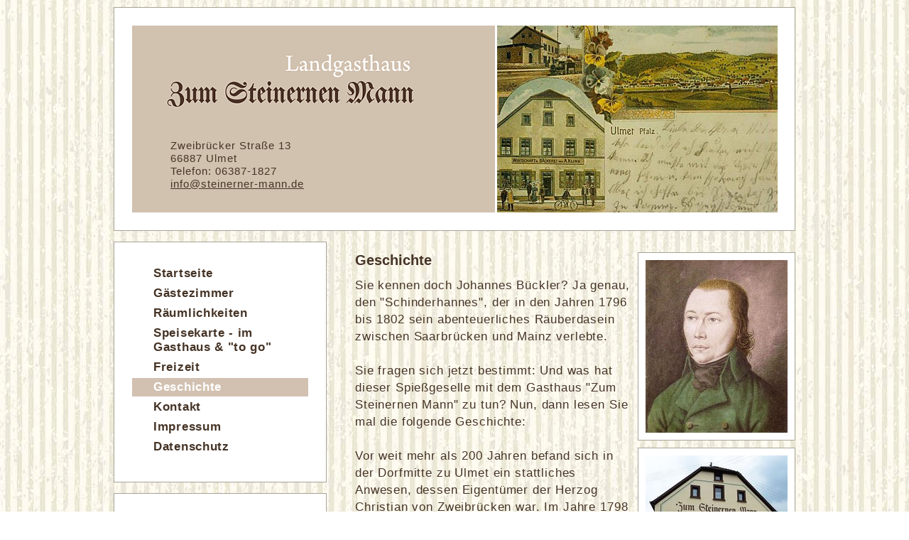

--- FILE ---
content_type: text/html; charset=utf-8
request_url: https://www.steinerner-mann.de/die-geschichte.html
body_size: 4155
content:
<?xml version="1.0" encoding="utf-8"?>
<!DOCTYPE html
    PUBLIC "-//W3C//DTD XHTML 1.0 Transitional//EN"
    "http://www.w3.org/TR/xhtml1/DTD/xhtml1-transitional.dtd">
<html xml:lang="de" xmlns="http://www.w3.org/1999/xhtml">
<head>

<meta http-equiv="Content-Type" content="text/html; charset=utf-8" />
<!-- 
	This website is powered by TYPO3 - inspiring people to share!
	TYPO3 is a free open source Content Management Framework initially created by Kasper Skaarhoj and licensed under GNU/GPL.
	TYPO3 is copyright 1998-2026 of Kasper Skaarhoj. Extensions are copyright of their respective owners.
	Information and contribution at https://typo3.org/
-->




<meta name="generator" content="TYPO3 CMS" />
<meta name="description" content="Sie kennen doch Johannes Bückler? Ja genau, den &quot;Schinderhannes&quot;, der in den Jahren 1796 bis 1802 sein abenteuerliches Räuberdasein zwischen Saarbrücken und Mainz verlebte. Sie fragen sich jetzt bestimmt: Und was hat dieser Spießgeselle mit dem Gasthaus &quot;Zum Steinernen Mann&quot; zu tun? Nun, dann lesen Sie mal die folgende Geschichte ..." />
<meta name="keywords" content="Geschichte, historischer Hintergrund, Schinderhannes, Landgasthaus, Gasthof, Hotel, Fremdenzimmer, Besucher, Gäste, Hotelgast, Pension, Unterkunft" />
<meta name="author" content="mediamill.de für steinerner-mann.de" />
<meta name="twitter:card" content="summary" />
<meta name="email" content="info@steinerner-mann.de" />


<link rel="stylesheet" href="/typo3temp/assets/css/7015c8c4ac5ff815b57530b221005fc6.css?1737499153" media="all" />
<link rel="stylesheet" href="fileadmin/templates/template01/css/layout.css?1490439058" media="all" />
<link rel="stylesheet" href="/fileadmin/templates/template01/js/cockieconsent/cookieconsent.min.css?1525469709" media="all" />


<script src="/fileadmin/templates/template01/js/jquery/jquery.min.js?1490438218" type="text/javascript"></script>
<script src="/fileadmin/templates/template01/js/jquery/jquery.easing.min.js?1490438218" type="text/javascript"></script>



<title>Geschichte, historischer Hintergrund, Schinderhannes, Landgasthaus, Gasthof, Hotel&nbsp; - Landgasthaus-Zum Steinernen Mann,Ulmet,Altenglan,Kusel,Glantal,Rheinland-Pfalz </title>        <!--[if lte IE 7]>
                      <link href="fileadmin/templates/template01/stylesheets/css/patches/ie.css" rel="stylesheet" type="text/css" />
        <![endif]-->
        
        <meta name="geo.region" content="DE-RP" />
        <meta name="geo.placename" content="Ulmet" />
        <meta name="geo.position" content="49.58515;7.45577" />
        <meta name="ICBM" content="49.58515, 7.45577" />
        <meta name="DC.title" content="steinerner-mann.de">
        <meta name="copyright" content="steinerner-mann.de" />
        <meta name="city" content="Ulmet" />
        <meta name="country" content="Germany" />   
        <meta name="state" content="Rhineland-Palatinate" />
        <meta name="zipcode" content="66887" />
        <meta name="language" content="de" />
</head>
<body>

    <div class="container_16">
      <div class="grid_16" id="header">
        
        <div class="grid_9 alpha">
          <div id="header_l">
            <div id="adresse">
             
    

            <div id="c6" class="frame frame-default frame-type-text frame-layout-0">
                
                
                    



                
                
                    



                
                

    <p>Zweibrücker Straße 13<br> 66887 Ulmet<br> Telefon: 06387-1827<br> <a href="mailto:info@steinerner-mann.de">info@steinerner-mann.de</a></p>


                
                    



                
                
                    



                
            </div>

        

 
            </div>
          </div>
        </div>
        <div class="grid_7 omega">
          <div id="header_r">
            
    

            <div id="c33" class="frame frame-default frame-type-image frame-layout-3">
                
                
                    



                
                
                    

    



                
                

    <div class="ce-image ce-left ce-above">
        

    <div class="ce-gallery" data-ce-columns="1" data-ce-images="1">
        
        
            <div class="ce-row">
                
                    
                        <div class="ce-column">
                            

        
<figure class="image">
    
            
                    
<img class="image-embed-item" src="/fileadmin/_migrated/pics/geschichte1.jpg" width="395" height="263" loading="lazy" alt="" />


                
        
    
</figure>


    


                        </div>
                    
                
            </div>
        
        
    </div>



    </div>


                
                    



                
                
                    



                
            </div>

        


          </div>
        </div>
      </div>
      <div class="clear"></div>
      <div class="grid_16">
        <div class="grid_5">
          
          <div id="menu">
          <ul id="hauptmenu"><li><a href="/hotel-ulmet.html">Startseite</a></li><li><a href="/gaestezimmer-ulmet.html">Gästezimmer</a></li><li><a href="/raeume-fuer-hochzeitsfeiern.html">Räumlichkeiten</a></li><li><a href="/weihnachtskarte.html">Speisekarte - im Gasthaus  & "to go"</a></li><li><a href="/freizeitaktivitaeten-glantal.html">Freizeit</a></li><li id="current"><a href="/die-geschichte.html">Geschichte</a></li><li><a href="/kontakt-zum-steinernen-mann.html">Kontakt</a></li><li><a href="/steinernen-mann-ulmet.html">Impressum</a></li><li><a href="/datenschutz.html">Datenschutz</a></li></ul>  
          </div>
        <div id="aktuell">
        
    

            <div id="c7" class="frame frame-default frame-type-textpic frame-layout-3">
                
                
                    



                
                

    
        



    


                

    <div class="ce-textpic ce-left ce-above">
        
            

    <div class="ce-gallery" data-ce-columns="1" data-ce-images="1">
        
        
            <div class="ce-row">
                
                    
                        <div class="ce-column">
                            

        
<figure class="image">
    
            
                    
<img class="image-embed-item" src="/fileadmin/_processed_/c/3/csm_gastliches_haus_7cdc89d4de.jpg" width="150" height="111" loading="lazy" alt="" />


                
        
    
</figure>


    


                        </div>
                    
                
            </div>
        
        
    </div>



        

        
                <div class="ce-bodytext">
                    
                    <h1><em><strong>Öffnungszeiten</strong></em></h1>
<p><strong><em>Dienstag bis Samstag 11.30- 14.00 Uhr</em></strong></p>
<p><strong><em>und 17.00- 22.00 Uhr</em></strong></p>
<p><strong><em>Sonntag 10.00-22.00 Uhr</em></strong></p>
<h3><em><strong>Unsere </strong></em></h3>
<h3><em><strong>Küchenöffnungszeiten</strong></em></h3>
<p><strong><em>11.30- 13.45Uhr und 17.30- 20.30 Uhr</em></strong></p>
<p>&nbsp;</p>
<p><strong><em>Wenn jedoch um 20.30 Uhr keine Gäste mehr da sind, behalten wir uns vor zu schließen.</em></strong></p>
<p>&nbsp;</p>
<p><strong><em>Montags ist unser Ruhetag, eine Anreise ist aber auf Anfrage möglich.</em></strong></p>
<p>&nbsp;</p>
<p>&nbsp;</p>
<p>&nbsp;</p>
                </div>
            

        
    </div>


                
                    



                
                
                    



                
            </div>

        

  
        </div> 
        

        <div id="widget01">
        
    

            <div id="c54" class="frame frame-default frame-type-html frame-layout-0">
                
                
                    



                
                
                

    <table width="267" border="0">
<tr>
<td><a href="http://www.draisinentour.de" target="_blank"><img src="fileadmin/grafik/banner/l1.jpg" width="100" height="76" alt="Draisinentour" /></a></td>
<td><a href="http://www.pfaelzerbergland.de" target="_blank"><img src="fileadmin/grafik/banner/l2.jpg" width="100" height="64"  alt="Pfälzer Bergland" /></a></td>
</tr>
<tr>
<td><a href="http://www.radwanderland.de" target="_blank"><img src="fileadmin/grafik/banner/l3.jpg" width="100" height="98" alt="Glan-Blies Radweg" /></a></td>
<td><a href="http://www.haus-kulinarische-landstrasse.de/" target="_blank"><img src="fileadmin/grafik/banner/l4.jpg" width="100" height="104"  alt="Kulinarische Landstraße" /></a></td>
</tr>
</table>



                
                    



                
                
                    



                
            </div>

        

  
        </div> 
              
        </div>
        <div class="grid_11">
          <div id="inhalt">
            
    

            <div id="c21" class="frame frame-default frame-type-textpic frame-layout-0">
                
                
                    



                
                

    
        

    



    


                

    <div class="ce-textpic ce-right ce-intext">
        
            

    <div class="ce-gallery" data-ce-columns="1" data-ce-images="2">
        
        
            <div class="ce-row">
                
                    
                        <div class="ce-column">
                            

        
<figure class="image">
    
            
                    <a href="/fileadmin/_migrated/pics/493px-Johannes_Bueckler.jpg" class="fancybox" rel="lightbox[21]">
                        
<img class="image-embed-item" src="/fileadmin/_processed_/c/5/csm_493px-Johannes_Bueckler_79a4cabf83.jpg" width="200" height="243" loading="lazy" alt="" />


                    </a>
                
        
    
</figure>


    


                        </div>
                    
                
            </div>
        
            <div class="ce-row">
                
                    
                        <div class="ce-column">
                            

        
<figure class="image">
    
            
                    <a href="/fileadmin/_processed_/6/1/csm_haus_b0576c1dae.jpg" class="fancybox" rel="lightbox[21]">
                        
<img class="image-embed-item" src="/fileadmin/_processed_/6/1/csm_haus_6261a8d9f5.jpg" width="200" height="200" loading="lazy" alt="" />


                    </a>
                
        
    
</figure>


    


                        </div>
                    
                
            </div>
        
        
    </div>



        

        
                <div class="ce-bodytext">
                    
                    <h1>Geschichte</h1>
<p>Sie kennen doch Johannes Bückler? Ja genau, den "Schinderhannes", der in den Jahren 1796 bis 1802 sein abenteuerliches Räuberdasein zwischen Saarbrücken und Mainz verlebte.<br> <br> Sie fragen sich jetzt bestimmt: Und was hat dieser Spießgeselle mit dem Gasthaus "Zum Steinernen Mann" zu tun? Nun, dann lesen Sie mal die folgende Geschichte:<br> <br> Vor weit mehr als 200 Jahren befand sich in der Dorfmitte zu Ulmet ein stattliches Anwesen, dessen Eigentümer der Herzog Christian von Zweibrücken war. Im Jahre 1798 wurde die Immobilie von der französischen Herrlichkeit beschlagnahmt und an den Meistbietenden versteigert. Ganz offensichtlich mussten sie pekuniären Zwängen nachgeben, denn der Erlös ging nach Paris – und das Haus an die jüdische Familie Herz Mayer.<br> <br> Am 29. Juni 1801, nur wenige Monate vor dem Ende seiner Räuberkarriere, soll&nbsp; der "Schinderhannes" die Familie Mayer überfallen, ausgeraubt und sogar gefoltert haben. Die Beute muss für damalige Verhältnisse sehr beachtlich gewesen sein. Und weil sich die eingeschüchterte Ulmeter Dorfbevölkerung außer Stande sah, den Mayers zur Hilfe zu eilen, verdonnerte das Gericht in Trier die Gemeinde Ulmet wegen unterlassener Hilfeleistung zu 7.000 Franken Schadenersatz. Schon zur damaligen Zeit waren die "Staatskassen" wohl ebenso leergeräumt wie heute, und so musste die Gemeinde ihre wertvollsten Eichen aus dem Gemeindewald fällen und verkaufen, um den gerichtlichen Auflagen nachkommen zu können. Die Mayers nahmen das Geld und wanderten nach Amerika aus. Gegen Ende des Jahrhunderts verfiel das einst so stattliche Gebäude immer mehr, bis es schließlich der Gastwirt August Klink erwarb, abriss und die noch heute bestehende Gaststätte erbaute. Im mächtigen Kellergewölbe des einstigen herzoglichen Anwesens finden Sie noch heute die Kegelbahn des Hauses.<br> <br> Seit 1868 betreibt die Familie Klink/Grill die Gaststätte, zu der früher noch eine Bäckerei gehörte. Im Jahre 1974 übernahm Helga Grill in fünfter Generation den Betrieb, der von Anbeginn an Kuseler Bier verkaufte. Zunächst bezog der Wirt das Bier von der Brauerei Häberle, die 1892 von der Privatbrauerei Emrich übernommen wurde. Heute fließt UrPils der Homburger Karlsberg-Brauerei aus den Zapfhähnen der Gaststätte "Zum Steinernen Mann". Der Gastronomiebetrieb&nbsp; wird heute in sechster Generation von Familie Reiß weitergeführt.<br> <br> Und so schließt sich die Geschichte. Wer weiß, ob es die Lokalität "Zum Steinernen Mann" je gegeben hätte, wenn der Räuberhauptmann Schinderhannes nicht vor mehr als 200 Jahren sein Unwesen auch in Ulmet getrieben hätte ...<br> <br> Wenn Sie jetzt neugierig geworden sind, würden wir uns sehr freuen, Sie demnächst bei uns begrüßen zu dürfen.</p>
                </div>
            

        
    </div>


                
                    



                
                
                    



                
            </div>

        

   
          </div>
        </div>
      </div>
      <div class="clear"></div>
    </div>
<script src="/fileadmin/templates/template01/js/fancybox/jquery.fancybox.pack.js?1490438211" type="text/javascript"></script>
<script src="/fileadmin/templates/template01/js/fancybox/fancybox.data.js?1490438211" type="text/javascript"></script>
<script src="/fileadmin/templates/template01/js/masterslider/masterslider.min.js?1490438996" type="text/javascript"></script>



</body>
</html>

--- FILE ---
content_type: text/css; charset=utf-8
request_url: https://www.steinerner-mann.de/fileadmin/templates/template01/css/layout.css?1490439058
body_size: 152
content:
@import url(../960gs/reset.css);
@import url(../960gs/960.css);
@import url(screen/screen.css);
@import url(screen/menu.css);
@import url(screen/typography.css);
@import url(print/print.css);
@import url(../js/fancybox/jquery.fancybox.css);
@import url(../js/masterslider/style/masterslider.css);
@import url(../js/masterslider/skins/default/style.css);


--- FILE ---
content_type: text/css; charset=utf-8
request_url: https://www.steinerner-mann.de/fileadmin/templates/template01/css/screen/screen.css
body_size: 563
content:
@media screen, projection {

 body {
 padding-top: 10px;
 background-image: url(../../img/bg.jpg);
 background-repeat: repeat;
 background-attachment: fixed;
 }

 
 #header {
 background-color: white;
 margin-bottom: 15px;
 border-top: 1px solid #A8A499;
 border-bottom: 1px solid #A8A499;
 }  
 

 
 #header_l {
  
   background-image: url(../../img/logo.png);
   background-position: 25px 25px; 
   background-repeat: no-repeat;
   height: 263px;
   border-right: 3px solid white;
   padding: 25px 0px 25px 24px;
   
   border-left: 1px solid #A8A499;
  
  
   
   
 }  
 
 #header_r {
   background-color: white;
   height: 263px;
   padding: 25px 24px 25px 0px;
   border-right: 1px solid #A8A499;
  
  
 }  


#adresse {
  padding-left: 55px;
  padding-top:160px;
   font-size: 15px;
   font-weight: normal;
   letter-spacing: 1px;
   line-height: 1.2em;
}


  
 #menu {
  background-color:  white;
  border: 1px solid #A8A499;
  padding: 30px 25px 25px 25px;
  margin-bottom: 15px;
 }

#aktuell {
  background-color:  white;
  border: 1px solid #A8A499;
  padding: 40px 15px 30px 60px;
   margin-bottom: 15px;

 }

#aktuell p{
  font-size: 15px;
  line-height: 20px;
 }


#aktuell h1 {
  
  font-size: 19px;
  padding-bottom: 16px;
 }



#widget01 {
  background-color:  white;
  border: 1px solid #A8A499;
  padding: 15px 15px 15px 30px;
   margin-bottom: 15px;

 }



 #inhalt {
   padding-top: 15px;
   padding-left: 40px;
   padding-bottom: 40px;  
 }

}


.container_16 .ce-gallery img {
      border: 1px solid #A8A499;
    padding: 10px;
    background-color: #fff;
}


.container_16  .frame-layout-3 .ce-gallery img {
      border: none;
    padding: 0px;
    
}




--- FILE ---
content_type: text/css; charset=utf-8
request_url: https://www.steinerner-mann.de/fileadmin/templates/template01/css/screen/menu.css
body_size: 468
content:
ul#hauptmenu {
    font-size: 17px;
    
    letter-spacing: 0.7px;
    
    padding-left: 0px;
    padding-bottom: 10px;
    padding-right: 0px;
    padding-top: 0;
    text-align: left;
}
ul#hauptmenu li {
    list-style-type: none;
    margin-left: 0;
    padding-bottom: 0px;
    padding-left: 0;
    padding-top: 1px;
}
ul#hauptmenu li ul {
    margin-bottom: 0;
    margin-left: 0;
    margin-top: 0;
}


ul#hauptmenu li a {
    padding-left: 30px;
}
ul#hauptmenu li ul li a {
    padding-left: 60px;
}
ul#hauptmenu li ul li ul li a {
    padding-left: 90px;
}
ul#hauptmenu li ul li ul li ul li a {
    padding-left: 120px;
}


#hauptmenu a {
    color: #463426;
    font-weight: bold;
    text-decoration: none;
    display: block;
    padding-bottom: 3px;
    padding-top: 3px;
    margin-bottom: 1px;
}
#hauptmenu a:hover {
    color: #463426;
    text-decoration: none;
   background-color: #D2C1B1;

}

li#current a {
    color: white;
    text-decoration: none;
   background-color: #D2C1B1;
}



/* SITEMAP */
#col1_content div.csc-sitemap {
    padding-top: 20px;
}
#col1_content .csc-sitemap a {
    color: Black;
    text-decoration: underline;
}
#col1_content .csc-sitemap a:hover {
    color: #F6690B;
}
#col1_content div.csc-sitemap ul li {
    font-size: 1.2em;
    list-style: square outside none;
}
#col1_content div.csc-sitemap ul li ul {
    margin-bottom: 5px;
}
#col1_content div.csc-sitemap ul li ul li {
    font-size: 1em;
    list-style: disc outside none;
}
#col1_content div.csc-sitemap ul li ul li ul li {
    font-size: 0.9em;
    list-style: circle outside none;
}

--- FILE ---
content_type: text/css; charset=utf-8
request_url: https://www.steinerner-mann.de/fileadmin/templates/template01/css/screen/typography.css
body_size: 1266
content:
@charset "UTF-8";
@media all
{
   html * { font-size:100.01%; }

  textarea, pre, code, kbd, samp, var, tt {
    font-family:Consolas, "Lucida Console", "Andale Mono", "Bitstream Vera Sans Mono", "Courier New", Courier;
  }

  /* (en) base layout gets standard font size 12px */
  body {
  font-family: Arial, Helvetica, sans-serif;
  font-size: 75.00%;
  color: #463426;
}
  /*--- Headings  ------------------------------------------------------------------------*/

  h1 {
    font-size: 25px;
  }

  h2 {
    font-size: 23px;
  }

  h3 {
    font-size: 21px;
  }

  h4 {
    font-size: 19px;
  }

  h5 {
    font-size: 17px;
  }

  h6 {
    font-size: 15px;
  }

  #inhalt h1, #inhalt h2, #inhalt h3 {
   color:  #463426;   
    margin-bottom: 0.6em;
    font-weight: bold;
    }
 
   #inhalt h1 {
    font-size: 20px;
   }
  
   #inhalt h2 {
    font-size: 20px;
  padding-top: 20px;
   }
   
   #inhalt h3 {
    font-size: 15px;
   }

   
/* --- Global  -------------------------------------------------------------------------------- */   
   
   #inhalt p,#inhalt ul li, #inhalt ol li, #inhalt a {
     letter-spacing: 0.05em;
     }
     
   abbr, acronym {
    border-bottom: .1em dotted;
    cursor: help;
}
     
     
/* --- Inhalt  -------------------------------------------------------------------------------- */
   #inhalt p {
    font-size: 17px;
    padding-bottom: 15px;
    line-height: 24px;
    }

/* --- Lists | Listen  -------------------------------------------------------------------------------- */
  
   #inhalt ul , #inhalt ol {
     margin-left: 40px;
     font-size: 16px;
     padding-bottom: 20px;
   }


 #inhalt li , #inhalt li {
    line-height: 24px;
   }


 /* --- Rahmen um Inhaltsbilder  -------------------------------------------------------------------------------- */ 
  
 

 
#inhalt div.csc-textpic .csc-textpic-imagewrap .csc-textpic-image img {
    border: 1px solid #A8A499;
    padding: 10px;
    background-color: white;
}

  
#inhalt .csc-textpic-intext-right .csc-textpic-imagewrap ul {
  margin-left: 0px;
  padding-bottom: 0px; 
}


#inhalt  div.csc-textpic  {
    margin-left: -20px !important;
}
 


#inhalt .csc-textpic-intext-right DIV.csc-textpic-imagewrap {
    padding: 0 0 0 20px;
}

div#inhalt div#c4.csc-default div.csc-textpic div.csc-textpic-imagewrap div.csc-textpic-imagerow ul
 {
  margin-left: 0px;
  padding-bottom: 0px;
}


/* --- Links  -------------------------------------------------------------------------------- */
  
a, a:focus, a:visited {
    color:  #463426;
    text-decoration: underline;
}
a:hover, a:active {
    text-decoration: underline;
  font-weight: bold;
}


 #inhalt a[href$=".pdf"] {
    background: url("/fileadmin/templates/template01/img/icons/pdfdokument.png") no-repeat scroll left center transparent;
    padding-left: 19px;
}
 #inhalt a[href$=".zip"], a[href$=".ZIP"], a[href$=".rar"], a[href$=".RAR"], a[href$=".exe"], a[href$=".EXE"], a[href$=".msi"], a[href$=".MSI"], a[href$=".dmg"], a[href$=".DMG"], a[href$=".gz"], a[href$=".GZ"], a[href*=".gzip"], a[href*=".GZIP"] {
    background: url("/fileadmin/templates/template01/img/icons/dateilink.gif") no-repeat scroll left center transparent;
    padding-left: 19px;
}
 #inhalt a[href$=".ogm"], a[href$=".OGM"], a[href$=".avi"], a[href$=".AVI"], a[href$=".mpeg"], a[href$=".MPEG"], a[href$=".mpg"], a[href$=".MPG"] {
    background: url("/fileadmin/templates/template01/img/icons/videodatei.png") no-repeat scroll left center transparent;
    padding-left: 19px;
}
 #inhalt a[href$=".ogg"], a[href$=".OGG"], a[href$=".mid"], a[href$=".MID"], a[href$=".midi"], a[href$=".MIDI"], a[href$=".mp3"], a[href$=".MP3"], a[href$=".wav"], a[href$=".WAV"], a[href$=".wma"], a[href$=".WMA"] {
    background: url("/fileadmin/templates/template01/img/icons/audiodatei.png") no-repeat scroll left center transparent;
    padding-left: 19px;
}
 #inhalt a[href^="mailto:"] {
    background: url("/fileadmin/templates/template01/img/icons/maillink.gif") no-repeat scroll right center transparent;
    padding-right: 18px;
}
 #inhalt a[href^="http://"] {
    background: url(/fileadmin/templates/template01/img/icons/externerlink.png) no-repeat scroll right center transparent;
    padding-right: 13px;
}
 #inhalt a[href^="https://"] {
    background: url("/fileadmin/templates/template01/img/icons/httpslink.gif") no-repeat scroll right center transparent;
    padding-right: 16px;
}
 #inhalt a[href$=".doc"], a[href$=".docx"] {
    background: url("/fileadmin/templates/template01/img/icons/worddateilink.gif") no-repeat scroll left center transparent;
    padding-left: 19px;
}
 #inhalt a[href$=".xls"], a[href$=".xlsx"] {
    background: url("/fileadmin/templates/template01/img/icons/exceldateilink.gif") no-repeat scroll left center transparent;
    padding-left: 19px;
}

}


--- FILE ---
content_type: text/css; charset=utf-8
request_url: https://www.steinerner-mann.de/fileadmin/templates/template01/css/print/print.css
body_size: 19
content:
@media print {

}



--- FILE ---
content_type: application/javascript; charset=utf-8
request_url: https://www.steinerner-mann.de/fileadmin/templates/template01/js/fancybox/fancybox.data.js?1490438211
body_size: 171
content:
$(document).ready(function() {
	$(".fancybox").fancybox({
	        openEffect	: 'elastic',
    		closeEffect	: 'elastic',	
		nextEffect     : 'fade',
		prevEffect     : 'fade',
		openSpeed	: 400,  
		closeSpeed  	: 400,
		nextSpeed 	: 400,
		prevSpeed	: 400
	});
});